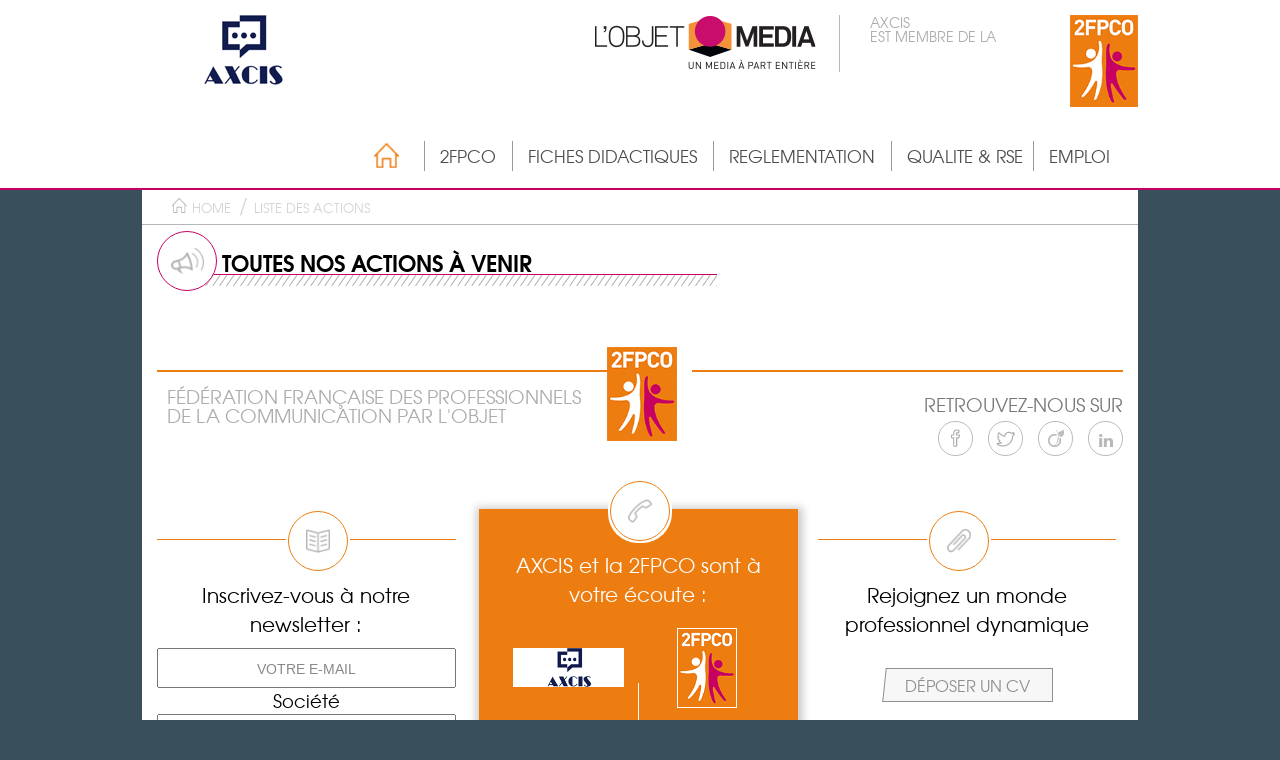

--- FILE ---
content_type: text/html; charset=UTF-8
request_url: http://axcis.2fpco.com/actions
body_size: 3604
content:
<!DOCTYPE html>
<html lang="fr">
    <head>
        <title>2FPCO</title>
        <meta charset="UTF-8">
        <meta name="viewport" content="width=device-width, initial-scale=1.0">
        <meta name="description" content="">
        <meta name="keywords" content="">
                
        <link rel="icon" type="image/png" href="/bundles/fpcoapp/images/favicon.png" />
                                <link rel="stylesheet" href="/css/445a76e.css">
                                                        <script src="/js/b836099.js"></script>
            <!--[if lt IE 9]>
		<script src="http://html5shiv.googlecode.com/svn/trunk/html5.js"></script>
            <![endif]-->
                    
    <script src="https://maps.googleapis.com/maps/api/js?key=AIzaSyCPkpu4MSjzfDyvpuTbYFWsv5szELru6BQ"></script>
                                            </head>
    <body>
        <div class="full-mask"></div>
                            <header class="member">
    <div class="container">

      <div class="header-haut">
        <div class="brand">
            <div class="logo">
                <a href="/"><img src="http://axcis.2fpco.com/media/cache/member_logo/uploads/media/default/0001/02/26c48612276e9ed5c43df98333669ec86cbda472.png" alt="AXCIS"></a>
            </div>
        </div>

        <div class="brand-objet-media">
          <div class="fpco-logo">
              <div class="logo">
                <a href="/"><img src="/bundles/fpcoapp/images/logo-2fpco.png" alt="2FPCO"></a>
              </div>
              <p class="baseline">AXCIS<br/>est membre de la </p>
          </div>
          
          

          <div class="objet-media">
            <img src="/bundles/fpcoapp/images/objet-media.png" />
          </div>
        </div>

      </div>
      <div class="clearfix"></div>
      <nav>
          <ul>
            <li class="picto-home"><a href="/" title="Accueil"></a></li>
                                                                                            <li>
                        <span>2FPCO</span>
                        <ul>
                                <li><a href="/page/presentation" title="Présentation">Présentation</a></li>
                                                                                                        </ul>
                                        <li>
                        <span>FICHES DIDACTIQUES</span>
                        <ul>
                                <li><a href="/page/nos-fiches-didactiques" title="Les fiches didactiques">Les fiches didactiques</a></li>
                                                                                                        </ul>
                                        <li>
                        <span>REGLEMENTATION</span>
                        <ul>
                                <li><a href="/page/attention-a-la-contrefacon" title="Attention à la contrefaçon">Attention à la contrefaçon</a></li>
                                                                            <li><a href="/page/rohs-1" title="RoHS">RoHS</a></li>
                                                                            <li><a href="/page/le-reglement-reach-1" title="REACH">REACH</a></li>
                                                                            <li><a href="/page/rglementation-europenne-le-guide-bleu" title="Réglementation européenne sur les produits">Réglementation européenne sur les produits</a></li>
                                                                            <li><a href="/page/des-notices-d-utilisation-en-francais" title="Des notices d&#039;utilisation en Français">Des notices d&#039;utilisation en Français</a></li>
                                                                            <li><a href="/page/fiscalite" title="Fiscalité">Fiscalité</a></li>
                                                                                                        </ul>
                                        <li>
                        <span>QUALITE &amp; RSE</span>
                        <ul>
                                <li><a href="/page/la-charte-rse-de-l-objet-mdia" title="La charte RSE de la Fédération">La charte RSE de la Fédération</a></li>
                                                                            <li><a href="/page/7-conseils-pour-acheter-mieux" title="7 conseils pour acheter mieux">7 conseils pour acheter mieux</a></li>
                                                                            <li><a href="/page/evaluation-rse-via-acesia-afnor" title="Evaluation RSE via ACESIA (AFNOR)">Evaluation RSE via ACESIA (AFNOR)</a></li>
                                                                                                        </ul>
                                        <li>
                        <span>EMPLOI</span>
                        <ul>
                                <li><a href="/recrutement" title="Les offres d&#039;emploi dans le secteur de l&#039;objet media">Les offres d&#039;emploi dans le secteur de l&#039;objet media</a></li>
                                            
                                </ul>
                </li>
                      </ul>
      </nav>
    </div>
</header>
                <div class="container body">
             <ul class="breadcrumbs inline-list">
    <ul id="wo-breadcrumbs" class="breadcrumb" itemscope itemtype="http://data-vocabulary.org/Breadcrumb"><li><a href="/" itemprop="url"><span itemprop="title">Home </span></a><span class='separator'>/</span></li><li itemprop="child"><span itemprop="title"> Liste des actions </span></li></ul>
</ul>
                 <section>
        <div class="title-round pink">
            <div class="illu-round speaker"><div></div></div>
            <h1 class="title">Toutes nos actions à venir</h1>
        </div>
        <div class="list-articles block-actions">
            <ul>
                            </ul>

                                </div>
    </section>

    <script type="text/javascript">
        var map,
            mapOptions,
            markerOptions,
            markerPosition,
            content;

        $('.locate').click(function(){
            var locateBtn = $(this);
            var event = $(this).closest('li');

            if(!locateBtn.hasClass('active')){
                $( '#tooltip-map' ).remove();
                $('.locate').removeClass('active');

                var posRight = locateBtn.siblings('.see-more').outerWidth();/*112*/

                var posBottom = locateBtn.outerHeight();

                var title = event.data("title");
                var name = event.data("name");
                var address = event.data("address");
                var code = event.data("code");
                var city = event.data("city");
                var lat = event.data("lat");
                var lng = event.data("lng");
                var url = event.find(".see-more").attr("href");

                locateBtn.addClass('active');
                content = '<div id="tooltip-map">';
                    content += '<div>';
                        content += '<div class="left event-text">';
                            content += '<p class="event-title">'+ title +'</p>';
                            content += '<p class="event-address">'+ name +'<br/>'+ address +'<br/>'+ code+' '+ city +'</p>';
                            content += '<div class="text-center btn-zone"><a href="' + url + '"+ class="btn-lightorange"><div><span>Lire la suite</span></div></a></div>';/* TODO traduire "voir actus" */
                        content += '</div>';
                        content += '<div id="map" class="map"></div>';
                        content += '<a href="" class="close-popin" title="Fermer la popin"></a>';
                        content += '<div class="arrow"></div>';
                    content += '</div>';
                content +='</div>';
                event.prepend(content);

                /*Position map*/
                $( '#tooltip-map' ).css({
                    right:posRight+40+40+6+'px',//2 marges des liens + moitié du picto localisation
                    marginRight:-(5+15),//marge de l'arrow + moitié de l'arrow
                    bottom:posBottom+48+'px'//hauteur de l'arrow + 48 padding de la li conteneur
                });

                if($(".event-text").outerHeight() <= 226){
                    $(".event-text, .map").css({
                        height:226+"px"
                    });
                    $(".btn-zone").css({
                        position:"absolute"
                    });
                }

                /* Map */
                mapOptions = {
                    center: new google.maps.LatLng(lat, lng),
                    zoom: 15,
                    mapTypeId: google.maps.MapTypeId.ROADMAP
                };
                map = new google.maps.Map(document.getElementById('map'), mapOptions);


                /* Marker */
                markerPosition = new google.maps.LatLng(lat, lng);
                markerOptions = {
                    map : map,
                    position: markerPosition,
                    title: title
                };

                marker = new google.maps.Marker(markerOptions);
            } else {
                $( '#tooltip-map' ).remove();
                locateBtn.removeClass('active');
            }

            $(".close-popin").click(function(e){
                e.preventDefault();
                _closePopin(this);
            });


        });





    </script>
                            <footer class="member">
    <div class="top-footer">
        <div class="brand">
            <div>
                    <img src="/bundles/fpcoapp/images/logo-2fpco.png" class="logo" alt="2FPCO">
            </div>
            <p class="baseline">Fédération française des professionnels de la communication par l'objet</p>
        </div>
        <div class="networks">
            <p>Retrouvez-nous sur</p>
            <ul>
                <li><a href="https://www.facebook.com/2FPCO-253815221331123/" target="_blank" title="Ouvrir la page Facebok (nouvelle page)"><img src="/bundles/fpcoapp/images/networks-facebook.png" alt=""></a></li>
                <li><a href="https://twitter.com/2fpco" target="_blank" title="Ouvrir la page Twitter (nouvelle page)"><img src="/bundles/fpcoapp/images/networks-twitter.png" alt=""></a></li>
                <li><a href="http://www.viadeo.com/fr/company/2fpco" target="_blank" title="Ouvrir la page Viadeo (nouvelle page)"><img src="/bundles/fpcoapp/images/networks-viadeo.png" alt=""></a></li>
                <li><a href="https://www.linkedin.com/company/2fpco" target="_blank" title="Ouvrir la page LinkedIn (nouvelle page)"><img src="/bundles/fpcoapp/images/networks-linkedin.png" alt=""></a></li>
            </ul>
        </div>
    </div>
    <div class="action-blocks">
        <div id="newsletter-form-container">
    <!-- TODO -->
<div>
    <div>
        <div class="illu-round orange centered top newsletter"><div></div></div>
        <p>Inscrivez-vous à notre newsletter :</p>
        <label class="hide-label">Email</label>
        <form name="fpco_newsletter_subscriber_type" method="post" action="" action="/newsletter/register" id="fpco-newsletter-form">

                    <div><input type="text" id="fpco_newsletter_subscriber_type_email" name="fpco_newsletter_subscriber_type[email]" required="required" placeholder="Votre e-mail" aria-label="Votre e-mail" /></div>
                    <div><label for="fpco_newsletter_subscriber_type_company" class="required">Société</label><input type="text" id="fpco_newsletter_subscriber_type_company" name="fpco_newsletter_subscriber_type[company]" required="required" placeholder="Votre société" aria-label="Votre société" /></div>
        
        <div class="btn-grey">
            <div>
                <input type="submit" value="S'abonner">
            </div>
        </div>
        </form>
    </div>
</div>
</div>

<script type="text/javascript">
    $('#newsletter-form-container').on('submit', '#fpco-newsletter-form', function(event) {
        event.preventDefault();

        $.ajax({
            method: 'POST',
            url: "/newsletter/register",
            data: $(this).serialize()
        }).done(function(data) {
            $('#newsletter-form-container').html(data);
        });
    });
</script>

        <!--
        --><div class="highlight">
            <div>
                <div class="illu-round orange centered top contact"><div></div></div>
                <p>AXCIS et la 2FPCO sont à votre écoute :</p>
                <div class="main table">
                    <div>
                        <div class="logo table">
                            <div>
                                <img src="http://axcis.2fpco.com/media/cache/member_logo/uploads/media/default/0001/02/26c48612276e9ed5c43df98333669ec86cbda472.png" alt="AXCIS">
                            </div>
                        </div>
                        <span>01 60 79 11 45</span>
                        <a href="mailto:g.amulet@axcis.fr" class="btn-orange"><div><span>Contact</span></div></a>
                    </div>
                    <div>
                        <div class="logo table">
                            <div>
                                <img class="fpco-img" src="/bundles/fpcoapp/images/logo-2fpco.png" alt="2FPCO">
                            </div>
                        </div>
                        <span>01 47 65 84 98</span>
                        <a href="/contact" class="btn-orange"><div><span>Contact</span></div></a>
                    </div>
                </div>

            </div>
        </div><!--
        --><div>
            <div>
                <div class="illu-round orange centered top job"><div></div></div>
                <p>Rejoignez un monde professionnel dynamique</p>
                <a href="/recrutement" class="btn-grey"><div><span>Déposer un CV</span></div></a>
            </div>
        </div>
    </div>
    <div class="credits">
        <a href="/page/informations-legales">Informations légales</a> -
        <a href="/admin">Connexion</a>
    </div>
</footer>
                    </div>
    </body>
</html>
